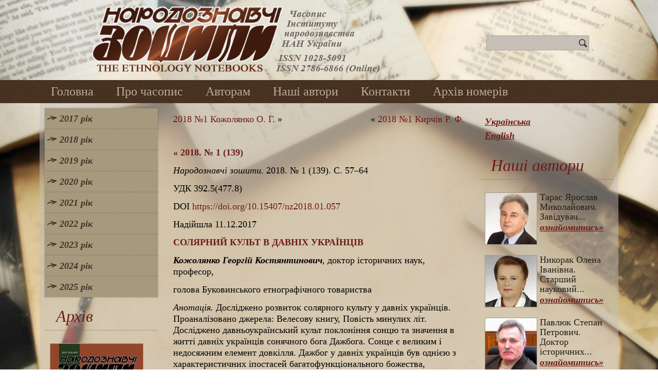

--- FILE ---
content_type: text/html; charset=UTF-8
request_url: http://nz.lviv.ua/2018-1-11/
body_size: 11875
content:
<!DOCTYPE html>
<html lang="ua-UA">
<head>
<meta charset="UTF-8" />
<title>СОЛЯРНИЙ КУЛЬТ В ДАВНІХ УКРАЇНЦІВ | Народознавчі Зошити</title>
<!-- Created by Artisteer v4.0.0.58475 -->
<!--[if lt IE 9]><script src="http://html5shiv.googlecode.com/svn/trunk/html5.js"></script><![endif]-->

<link rel="stylesheet" href="http://nz.lviv.ua/wp-content/themes/NZ2/style.css" media="screen" />
<link rel="pingback" href="http://nz.lviv.ua/xmlrpc.php" />

<!-- All In One SEO Pack 3.6.2[72,124] -->
<meta name="description"  content="Кожолянко Георгій Костянтинович. СОЛЯРНИЙ КУЛЬТ В ДАВНІХ УКРАЇНЦІВ" />

<meta name="keywords"  content="сонце,культ,язичництво,християнство,релігія,бог" />

<script type="application/ld+json" class="aioseop-schema">{"@context":"https://schema.org","@graph":[{"@type":"Organization","@id":"https://nz.lviv.ua/#organization","url":"https://nz.lviv.ua/","name":"Народознавчі Зошити","sameAs":[]},{"@type":"WebSite","@id":"https://nz.lviv.ua/#website","url":"https://nz.lviv.ua/","name":"Народознавчі Зошити","publisher":{"@id":"https://nz.lviv.ua/#organization"},"potentialAction":{"@type":"SearchAction","target":"https://nz.lviv.ua/?s={search_term_string}","query-input":"required name=search_term_string"}},{"@type":"WebPage","@id":"https://nz.lviv.ua/2018-1-11/#webpage","url":"https://nz.lviv.ua/2018-1-11/","inLanguage":"ua-UA","name":"2018 №1 Кожолянко Г. К.","isPartOf":{"@id":"https://nz.lviv.ua/#website"},"breadcrumb":{"@id":"https://nz.lviv.ua/2018-1-11/#breadcrumblist"},"description":"Кожолянко Георгій Костянтинович. СОЛЯРНИЙ КУЛЬТ В ДАВНІХ УКРАЇНЦІВ","datePublished":"2018-11-28T18:24:50+04:00","dateModified":"2019-08-16T23:45:27+04:00"},{"@type":"Article","@id":"https://nz.lviv.ua/2018-1-11/#article","isPartOf":{"@id":"https://nz.lviv.ua/2018-1-11/#webpage"},"author":{"@id":"https://nz.lviv.ua/author/ndsj7dg/#author"},"headline":"2018 №1 Кожолянко Г. К.","datePublished":"2018-11-28T18:24:50+04:00","dateModified":"2019-08-16T23:45:27+04:00","commentCount":0,"mainEntityOfPage":{"@id":"https://nz.lviv.ua/2018-1-11/#webpage"},"publisher":{"@id":"https://nz.lviv.ua/#organization"},"articleSection":"№1 2018 рік, Українська, pll_5c00a5e60ef61"},{"@type":"Person","@id":"https://nz.lviv.ua/author/ndsj7dg/#author","name":"Редакція НЗ","sameAs":[]},{"@type":"BreadcrumbList","@id":"https://nz.lviv.ua/2018-1-11/#breadcrumblist","itemListElement":[{"@type":"ListItem","position":1,"item":{"@type":"WebPage","@id":"https://nz.lviv.ua/","url":"https://nz.lviv.ua/","name":"Народознавчі Зошити"}},{"@type":"ListItem","position":2,"item":{"@type":"WebPage","@id":"https://nz.lviv.ua/2018-1-11/","url":"https://nz.lviv.ua/2018-1-11/","name":"2018 №1 Кожолянко Г. К."}}]}]}</script>
<link rel="canonical" href="https://nz.lviv.ua/2018-1-11/" />
<!-- All In One SEO Pack -->
<link rel='dns-prefetch' href='//s.w.org' />
<link rel="alternate" type="application/rss+xml" title="Народознавчі Зошити &raquo; Feed" href="https://nz.lviv.ua/feed/" />
<link rel="alternate" type="application/rss+xml" title="Народознавчі Зошити &raquo; Comments Feed" href="https://nz.lviv.ua/comments/feed/" />
		<script type="text/javascript">
			window._wpemojiSettings = {"baseUrl":"https:\/\/s.w.org\/images\/core\/emoji\/12.0.0-1\/72x72\/","ext":".png","svgUrl":"https:\/\/s.w.org\/images\/core\/emoji\/12.0.0-1\/svg\/","svgExt":".svg","source":{"concatemoji":"http:\/\/nz.lviv.ua\/wp-includes\/js\/wp-emoji-release.min.js?ver=5.4.2"}};
			/*! This file is auto-generated */
			!function(e,a,t){var r,n,o,i,p=a.createElement("canvas"),s=p.getContext&&p.getContext("2d");function c(e,t){var a=String.fromCharCode;s.clearRect(0,0,p.width,p.height),s.fillText(a.apply(this,e),0,0);var r=p.toDataURL();return s.clearRect(0,0,p.width,p.height),s.fillText(a.apply(this,t),0,0),r===p.toDataURL()}function l(e){if(!s||!s.fillText)return!1;switch(s.textBaseline="top",s.font="600 32px Arial",e){case"flag":return!c([127987,65039,8205,9895,65039],[127987,65039,8203,9895,65039])&&(!c([55356,56826,55356,56819],[55356,56826,8203,55356,56819])&&!c([55356,57332,56128,56423,56128,56418,56128,56421,56128,56430,56128,56423,56128,56447],[55356,57332,8203,56128,56423,8203,56128,56418,8203,56128,56421,8203,56128,56430,8203,56128,56423,8203,56128,56447]));case"emoji":return!c([55357,56424,55356,57342,8205,55358,56605,8205,55357,56424,55356,57340],[55357,56424,55356,57342,8203,55358,56605,8203,55357,56424,55356,57340])}return!1}function d(e){var t=a.createElement("script");t.src=e,t.defer=t.type="text/javascript",a.getElementsByTagName("head")[0].appendChild(t)}for(i=Array("flag","emoji"),t.supports={everything:!0,everythingExceptFlag:!0},o=0;o<i.length;o++)t.supports[i[o]]=l(i[o]),t.supports.everything=t.supports.everything&&t.supports[i[o]],"flag"!==i[o]&&(t.supports.everythingExceptFlag=t.supports.everythingExceptFlag&&t.supports[i[o]]);t.supports.everythingExceptFlag=t.supports.everythingExceptFlag&&!t.supports.flag,t.DOMReady=!1,t.readyCallback=function(){t.DOMReady=!0},t.supports.everything||(n=function(){t.readyCallback()},a.addEventListener?(a.addEventListener("DOMContentLoaded",n,!1),e.addEventListener("load",n,!1)):(e.attachEvent("onload",n),a.attachEvent("onreadystatechange",function(){"complete"===a.readyState&&t.readyCallback()})),(r=t.source||{}).concatemoji?d(r.concatemoji):r.wpemoji&&r.twemoji&&(d(r.twemoji),d(r.wpemoji)))}(window,document,window._wpemojiSettings);
		</script>
		<style type="text/css">
img.wp-smiley,
img.emoji {
	display: inline !important;
	border: none !important;
	box-shadow: none !important;
	height: 1em !important;
	width: 1em !important;
	margin: 0 .07em !important;
	vertical-align: -0.1em !important;
	background: none !important;
	padding: 0 !important;
}
</style>
	<link rel='stylesheet' id='wp-block-library-css'  href='http://nz.lviv.ua/wp-includes/css/dist/block-library/style.min.css?ver=5.4.2' type='text/css' media='all' />
<link rel='stylesheet' id='wp-pagenavi-css'  href='http://nz.lviv.ua/wp-content/plugins/wp-pagenavi/pagenavi-css.css?ver=2.70' type='text/css' media='all' />
<!--[if lte IE 7]>
<link rel='stylesheet' id='style.ie7.css-css'  href='http://nz.lviv.ua/wp-content/themes/NZ2/style.ie7.css?ver=5.4.2' type='text/css' media='screen' />
<![endif]-->
<link rel='stylesheet' id='colorbox-css'  href='http://nz.lviv.ua/wp-content/plugins/slideshow-gallery/views/default/css/colorbox.css?ver=1.3.19' type='text/css' media='all' />
<link rel='stylesheet' id='fontawesome-css'  href='http://nz.lviv.ua/wp-content/plugins/slideshow-gallery/views/default/css/fontawesome.css?ver=4.4.0' type='text/css' media='all' />
<link rel='stylesheet' id='tw-recent-posts-widget-css'  href='https://nz.lviv.ua/wp-content/plugins/tw-recent-posts-widget/tw-recent-posts-widget.css?ver=1.0.5' type='text/css' media='screen' />
<script type='text/javascript' src='http://nz.lviv.ua/wp-content/themes/NZ2/jquery.js?ver=5.4.2'></script>
<script type='text/javascript' src='http://nz.lviv.ua/wp-content/themes/NZ2/script.js?ver=5.4.2'></script>
<script type='text/javascript' src='http://nz.lviv.ua/wp-content/plugins/slideshow-gallery/views/default/js/gallery.js?ver=1.0'></script>
<script type='text/javascript' src='http://nz.lviv.ua/wp-content/plugins/slideshow-gallery/views/default/js/colorbox.js?ver=1.6.3'></script>
<script type='text/javascript' src='http://nz.lviv.ua/wp-content/plugins/slideshow-gallery/views/default/js/jquery-ui.js?ver=5.4.2'></script>
<link rel='https://api.w.org/' href='https://nz.lviv.ua/wp-json/' />
<link rel="EditURI" type="application/rsd+xml" title="RSD" href="https://nz.lviv.ua/xmlrpc.php?rsd" />
<link rel="wlwmanifest" type="application/wlwmanifest+xml" href="http://nz.lviv.ua/wp-includes/wlwmanifest.xml" /> 
<link rel='prev' title='2018 №1 Кирчів Р. Ф.' href='https://nz.lviv.ua/2018-1-10/' />
<link rel='next' title='2018 №1 Кожолянко О. Г.' href='https://nz.lviv.ua/2018-1-12/' />
<link rel='shortlink' href='https://nz.lviv.ua/?p=2255' />
<link rel="alternate" type="application/json+oembed" href="https://nz.lviv.ua/wp-json/oembed/1.0/embed?url=https%3A%2F%2Fnz.lviv.ua%2F2018-1-11%2F" />
<link rel="alternate" type="text/xml+oembed" href="https://nz.lviv.ua/wp-json/oembed/1.0/embed?url=https%3A%2F%2Fnz.lviv.ua%2F2018-1-11%2F&#038;format=xml" />
<script type="text/javascript">
(function($) {
	var $document = $(document);
	
	$document.ready(function() {
		if (typeof $.fn.colorbox !== 'undefined') {
			$.extend($.colorbox.settings, {
				current: "Image {current} of {total}",
			    previous: "Previous",
			    next: "Next",
			    close: "Close",
			    xhrError: "This content failed to load",
			    imgError: "This image failed to load"
			});
		}
	});
})(jQuery);
</script><link rel="alternate" href="https://nz.lviv.ua/2018-1-11/" hreflang="ua" />
<link rel="alternate" href="https://nz.lviv.ua/en/2018-en-1-11/" hreflang="en" />
</head>
<body class="post-template-default single single-post postid-2255 single-format-standard">

<div id="art-main">

<header class="clearfix art-header">


    <div class="art-shapes">

<div class="art-object1253416497" data-left="19.26%"></div>

            </div>
<div class="art-textblock art-object680844882" data-left="93.82%">
    <form class="art-search" method="get" name="searchform" action="http://nz.lviv.ua/">
	<input name="s" type="text" value="" />
	<input class="art-search-button" type="submit" value="Search" />
</form></div>
                        
                    
</header>

<nav class="art-nav clearfix">
    <div class="art-nav-inner">
    
<ul class="art-hmenu menu-2">
	<li class="menu-item-19"><a title="Головна" href="/">Головна</a>
	</li>
	<li class="menu-item-23"><a title="Про часопис" href="https://nz.lviv.ua/pronz/">Про часопис</a>
	</li>
	<li class="menu-item-20"><a title="Авторам" href="https://nz.lviv.ua/avtoram/">Авторам</a>
	</li>
	<li class="menu-item-33"><a title="Наші автори" href="https://nz.lviv.ua/category/avtory/">Наші автори</a>
	</li>
	<li class="menu-item-22"><a title="Контакти" href="https://nz.lviv.ua/kontakt/">Контакти</a>
	</li>
	<li class="menu-item-7729"><a title="Архів номерів" href="https://nz.lviv.ua/category/archive/">Архів номерів</a>
	</li>
</ul>
 
        </div>
    </nav>
<div class="art-sheet clearfix">
            <div class="art-layout-wrapper clearfix">
                <div class="art-content-layout">
                    <div class="art-content-layout-row">
                        
<div class="art-layout-cell art-sidebar1 clearfix">
<div  id="vmenuwidget-3" class="art-vmenublock clearfix">
        <div class="art-vmenublockcontent">
<ul class="art-vmenu">
	<li class="menu-item-955"><a title="2017 рік" href="#">2017 рік</a>
	<ul>
		<li class="menu-item-2790"><a title="Випуск 1" href="/2017-1/">Випуск 1</a>
		</li>
		<li class="menu-item-3865"><a title="Випуск 2" href="/2017-2/">Випуск 2</a>
		</li>
		<li class="menu-item-3448"><a title="Випуск 3" href="/2017-3/">Випуск 3</a>
		</li>
		<li class="menu-item-3301"><a title="Випуск 4" href="/2017-4/">Випуск 4</a>
		</li>
		<li class="menu-item-3173"><a title="Випуск 5" href="/2017-5/">Випуск 5</a>
		</li>
		<li class="menu-item-1036"><a title="Випуск 6" href="/2017-6/">Випуск 6</a>
		</li>
	</ul>
	</li>
	<li class="menu-item-1050"><a title="2018 рік" href="#">2018 рік</a>
	<ul>
		<li class="menu-item-1051"><a title="Випуск 1" href="/2018-1/">Випуск 1</a>
		</li>
		<li class="menu-item-1062"><a title="Випуск 2" href="/2018-2/">Випуск 2</a>
		</li>
		<li class="menu-item-1150"><a title="Випуск 3" href="/2018-3/">Випуск 3</a>
		</li>
		<li class="menu-item-1723"><a title="Випуск 4" href="/2018-4/">Випуск 4</a>
		</li>
		<li class="menu-item-2067"><a title="Випуск 5" href="/2018-5/">Випуск 5</a>
		</li>
		<li class="menu-item-3014"><a title="Випуск 6" href="/2018-6/">Випуск 6</a>
		</li>
	</ul>
	</li>
	<li class="menu-item-3549"><a title="2019 рік" href="#">2019 рік</a>
	<ul>
		<li class="menu-item-3550"><a title="Випуск 1" href="/2019-1/">Випуск 1</a>
		</li>
		<li class="menu-item-3582"><a title="Випуск 2" href="/2019-2/">Випуск 2</a>
		</li>
		<li class="menu-item-4002"><a title="Випуск 3" href="/2019-3/">Випуск 3</a>
		</li>
		<li class="menu-item-4627"><a title="Випуск 4" href="/2019-4/">Випуск 4</a>
		</li>
		<li class="menu-item-5320"><a title="Випуск 5" href="/2019-5/">Випуск 5</a>
		</li>
		<li class="menu-item-5752"><a title="Випуск 6" href="/2019-6/">Випуск 6</a>
		</li>
	</ul>
	</li>
	<li class="menu-item-6061"><a title="2020 рік" href="#">2020 рік</a>
	<ul>
		<li class="menu-item-6062"><a title="Випуск 1" href="/2020-1/">Випуск 1</a>
		</li>
		<li class="menu-item-6307"><a title="Випуск 2" href="/2020-2/">Випуск 2</a>
		</li>
		<li class="menu-item-6532"><a title="Випуск 3" href="/2020-3/">Випуск 3</a>
		</li>
		<li class="menu-item-6845"><a title="Випуск 4" href="/2020-4/">Випуск 4</a>
		</li>
		<li class="menu-item-7052"><a title="Випуск 5" href="/2020-5/">Випуск 5</a>
		</li>
		<li class="menu-item-7270"><a title="Випуск 6" href="/2020-6/">Випуск 6</a>
		</li>
	</ul>
	</li>
	<li class="menu-item-7489"><a title="2021 рік" href="#">2021 рік</a>
	<ul>
		<li class="menu-item-7488"><a title="Випуск 1" href="/2021-1/">Випуск 1</a>
		</li>
		<li class="menu-item-7797"><a title="Випуск 2" href="/2021-2/">Випуск 2</a>
		</li>
		<li class="menu-item-7981"><a title="Випуск 3" href="/2021-3/">Випуск 3</a>
		</li>
		<li class="menu-item-8193"><a title="Випуск 4" href="/2021-4/">Випуск 4</a>
		</li>
		<li class="menu-item-8515"><a title="Випуск 5" href="/2021-5/">Випуск 5</a>
		</li>
		<li class="menu-item-8701"><a title="Випуск 6" href="/2021-6/">Випуск 6</a>
		</li>
	</ul>
	</li>
	<li class="menu-item-8906"><a title="2022 рік" href="#">2022 рік</a>
	<ul>
		<li class="menu-item-8907"><a title="Випуск 1" href="/2022-1/">Випуск 1</a>
		</li>
		<li class="menu-item-9159"><a title="Випуск 2" href="/2022-2/">Випуск 2</a>
		</li>
		<li class="menu-item-9358"><a title="Випуск 3" href="/2022-3/">Випуск 3</a>
		</li>
		<li class="menu-item-9642"><a title="Випуск 4" href="/2022-4/">Випуск 4</a>
		</li>
		<li class="menu-item-9901"><a title="Випуск 5" href="/2022-5/">Випуск 5</a>
		</li>
		<li class="menu-item-10013"><a title="Випуск 6" href="/2022-6/">Випуск 6</a>
		</li>
	</ul>
	</li>
	<li class="menu-item-10196"><a title="2023 рік" href="#">2023 рік</a>
	<ul>
		<li class="menu-item-10197"><a title="Випуск 1" href="/2023-1/">Випуск 1</a>
		</li>
		<li class="menu-item-10387"><a title="Випуск 2" href="/2023-2/">Випуск 2</a>
		</li>
		<li class="menu-item-10636"><a title="Випуск 3" href="/2023-3/">Випуск 3</a>
		</li>
		<li class="menu-item-10893"><a title="Випуск 4" href="/2023-4/">Випуск 4</a>
		</li>
		<li class="menu-item-11085"><a title="Випуск 5" href="/2023-5/">Випуск 5</a>
		</li>
		<li class="menu-item-11281"><a title="Випуск 6" href="/2023-6/">Випуск 6</a>
		</li>
	</ul>
	</li>
	<li class="menu-item-11463"><a title="2024 рік" href="#">2024 рік</a>
	<ul>
		<li class="menu-item-11464"><a title="Випуск 1" href="/2024-1/">Випуск 1</a>
		</li>
		<li class="menu-item-11780"><a title="Випуск 2" href="/2024-2/">Випуск 2</a>
		</li>
		<li class="menu-item-11888"><a title="Випуск 3" href="/2024-3/">Випуск 3</a>
		</li>
		<li class="menu-item-12151"><a title="Випуск 4" href="/2024-4/">Випуск 4</a>
		</li>
		<li class="menu-item-12437"><a title="Випуск 5" href="/2024-5/">Випуск 5</a>
		</li>
		<li class="menu-item-12635"><a title="Випуск 6" href="/2024-6/">Випуск 6</a>
		</li>
	</ul>
	</li>
	<li class="menu-item-12980"><a title="2025 рік" href="#">2025 рік</a>
	<ul>
		<li class="menu-item-12981"><a title="Випуск 1" href="/2025-1/">Випуск 1</a>
		</li>
		<li class="menu-item-13177"><a title="Випуск 2" href="/2025-2/">Випуск 2</a>
		</li>
		<li class="menu-item-13452"><a title="Випуск 3" href="/2025-3/">Випуск 3</a>
		</li>
		<li class="menu-item-13698"><a title="Випуск 4" href="/2025-4/">Випуск 4</a>
		</li>
		<li class="menu-item-13927"><a title="Випуск 5" href="/2025-5/">Випуск 5</a>
		</li>
		<li class="menu-item-14123"><a title="Випуск 6" href="/2025-6/">Випуск 6</a>
		</li>
	</ul>
	</li>
</ul>
</div>
</div><div  id="tw-recent-posts-3" class="art-block widget tw-recent-posts  clearfix">
        <div class="art-blockheader">
            <div class="t">Архів</div>
        </div><div class="art-blockcontent">
<div class="featured-posts textwidget">
	<div class="featured-post">

	
	
			<a href="https://nz.lviv.ua/2017-4/">
            <img width="180" height="258" src="https://nz.lviv.ua/wp-content/uploads/2017/11/4-2017-tmb-180x258.jpg" class="alignleft wp-post-image" alt="" title="" srcset="https://nz.lviv.ua/wp-content/uploads/2017/11/4-2017-tmb-180x258.jpg 180w, https://nz.lviv.ua/wp-content/uploads/2017/11/4-2017-tmb.jpg 210w" sizes="(max-width: 180px) 100vw, 180px" />        </a>
	
			<div class="excerpt">
            2017 рік, випуск 4 <a href="https://nz.lviv.ua/2017-4/" class="read-more">переглянути»</a>		</div>
	
		<div class="clear"></div>
	</div>
	<div class="featured-post">

	
	
			<a href="https://nz.lviv.ua/2012-6/">
            <img width="180" height="258" src="https://nz.lviv.ua/wp-content/uploads/2014/01/2012-6-tmb-180x258.jpg" class="alignleft wp-post-image" alt="" title="" srcset="https://nz.lviv.ua/wp-content/uploads/2014/01/2012-6-tmb-180x258.jpg 180w, https://nz.lviv.ua/wp-content/uploads/2014/01/2012-6-tmb.jpg 200w" sizes="(max-width: 180px) 100vw, 180px" />        </a>
	
			<div class="excerpt">
            2012 рік, випуск 6 <a href="https://nz.lviv.ua/2012-6/" class="read-more">переглянути»</a>		</div>
	
		<div class="clear"></div>
	</div>
	<div class="featured-post">

	
	
			<a href="https://nz.lviv.ua/2012-2/">
            <img width="180" height="258" src="https://nz.lviv.ua/wp-content/uploads/2014/01/2012-2-tmb-180x258.jpg" class="alignleft wp-post-image" alt="" title="" srcset="https://nz.lviv.ua/wp-content/uploads/2014/01/2012-2-tmb-180x258.jpg 180w, https://nz.lviv.ua/wp-content/uploads/2014/01/2012-2-tmb.jpg 200w" sizes="(max-width: 180px) 100vw, 180px" />        </a>
	
			<div class="excerpt">
            2012 рік, випуск 2 <a href="https://nz.lviv.ua/2012-2/" class="read-more">переглянути»</a>		</div>
	
		<div class="clear"></div>
	</div>
	<div class="featured-post">

	
	
			<a href="https://nz.lviv.ua/2009-3-4/">
            <img width="180" height="258" src="https://nz.lviv.ua/wp-content/uploads/2013/12/2009_3-4-tmb-180x258.jpg" class="alignleft wp-post-image" alt="" title="" srcset="https://nz.lviv.ua/wp-content/uploads/2013/12/2009_3-4-tmb-180x258.jpg 180w, https://nz.lviv.ua/wp-content/uploads/2013/12/2009_3-4-tmb.jpg 200w" sizes="(max-width: 180px) 100vw, 180px" />        </a>
	
			<div class="excerpt">
            2009 рік, випуск 3-4 <a href="https://nz.lviv.ua/2009-3-4/" class="read-more">переглянути»</a>		</div>
	
		<div class="clear"></div>
	</div>
</div>
</div>
</div><div  id="text-10" class="art-block widget widget_text  clearfix">
        <div class="art-blockheader">
            <div class="t">Передплата</div>
        </div><div class="art-blockcontent">			<div class="textwidget"><div class="smalltext3">Ви можете <a href="http://u-i-n.com.ua/ua/catalog_main/49" target="_blank" rel="noopener noreferrer">передплатити</a> часопис "Народознавчі зошити" на сайті передплатного агенства "Укрінформнаука".</div></div>
		</div>
</div>



                        </div>                        <div class="art-layout-cell art-content clearfix">
							<article class="art-post art-article ">
                                                                <div class="art-postcontent clearfix"><div class="navigation">
	<div class="alignleft"><a href="https://nz.lviv.ua/2018-1-12/" title="2018 №1 Кожолянко О. Г." rel="next">2018 №1 Кожолянко О. Г.</a> &raquo;</div>
	<div class="alignright">&laquo; <a href="https://nz.lviv.ua/2018-1-10/" title="2018 №1 Кирчів Р. Ф." rel="prev">2018 №1 Кирчів Р. Ф.</a></div>
 </div></div>
</article>
		<article id="post-2255"  class="art-post art-article  post-2255 post type-post status-publish format-standard hentry category-1-2018">
                                                                <div class="art-postcontent clearfix"><p><a href="/2018-1/"><b>« 2018. № 1 (139)</b></a></p>
<p><em>Народознавчі зошити. </em>2018. № 1 (139). С. 57–64</p>
<p>УДК 392.5(477.8)</p>
<p>DOI <a href="https://doi.org/10.15407/nz2018.01.057" target="_blank">https://doi.org/10.15407/nz2018.01.057</a></p>
<p>Надійшла 11.12.2017</p>
<p><a href="/archiv/2018-1/11.pdf" target="_blank"><b>СОЛЯРНИЙ КУЛЬТ В ДАВНІХ УКРАЇНЦІВ</b></a></p>
<p><span id="more-2255"></span></p>
<p><em><strong>Кожолянко Георгій Костянтинович</strong></em>, доктор історичних наук, професор,</p>
<p>голова Буковинського етнографічного товариства</p>
<p><em>Анотація. </em>Досліджено розвиток солярного культу у давніх українців. Проаналізовано джерела: Велесову книгу, Повість минулих літ. Досліджено давньоукраїнський культ поклоніння сонцю та значення в житті давніх українців сонячного бога Дажбога. Сонце є великим і недосяжним елемент довкілля. Дажбог у давніх українців був однією з характеристичних іпостасей багатофункціонального божества, відповідальною за родючість-плодючість, достатку, втіленням пробудження природи, гарантом бурхливого розквіту, ініціатором родючості й плодючості. Прибічники язичницької віри на українських землях у дохристиянський час бачили в ньому всемогутність і Творця всього світу.</p>
<p><strong> Ключові слова: </strong>сонце, культ, язичництво, християнство, релігія, бог.</p>
<p>Список використаних джерел</p>
<ol>
<li><em>Афанасьев А.Н</em>. Живая вода и вещее слово / А.Н. Афа­насьев. — Москва : Советская Россия, 1988. — 512 с.</li>
<li><em> Беньковский И.</em> Рассказ о вовкулаках / И. Беньковский // Киевская старина. — 1894. — Т. ХLVІІ. — Декабрь. — С. 495—497.</li>
<li><em> Беньковский И</em>. Суд св. Юрия (из народних уст) / И. Беньковский // Киевская старина. — 1902. — Т. LХVІІ. — Июнь. — С. 163—165.</li>
<li>Большая советская знциклопедия : в 30 т. — Т. 7. — Москва : Советская знциклопедия, 1972. — 608 с.</li>
<li><em> Боровский Я.Е. </em>Мифологический мир древних киевлян / Я.Е. Боровский. — Киев : Наукова думка, 1982. — 104 с.</li>
<li><em> Буслаев Ф</em>. Исторические очерки русской народной словесности и искусства. — Т. 1. Народная поэзия / Ф. Буслаев. — Санкт-Петербург : Общественная польза, 1861. — 644 с.</li>
<li><em> Воропай  О.</em> Звичаї нашого народу / О. Воропай. — Київ : Оберіг, 1993. — 592 с.</li>
<li><em> Геник В.</em> Таємниця Збруцького ідола / В. Геник // Галичина. — 2000. — № 4. — С. 195—198.</li>
<li><em> Голубовский П.</em> Несколько соображений к вопросу о князе Туре / П. Голубовский // Киевская старина. — 1891. — Т. ХХХV. — Октябрь ; Ноябрь ; Декабрь. — С. 58—81.</li>
<li><em>Грушевський М.С. </em>Історія української літератури : в 6 т., 9 кн. — Т. І / М.С. Грушевський. — Київ : Либідь, 1993. — 392 с.</li>
<li><em>Грушевський М.С.</em> Історія української літератури : в 6 т., 9 кн. — Т. 4. — Кн. 2 / М.С. Грушевський. — Київ : Либідь, 1994. — 320 с.</li>
<li><em>Грушевський М.С</em>. Історія України-Руси : в 11 т., 12 кн. — Т. І / М.С. Грушевський. — Київ : Наукова думка, 1991. — 650 с.</li>
<li><em>Десятин Г.</em> Украинский Гелиос (народные предания о солнце) / Г. Десятин // Киевская старина. — 1882. — Т. ІV. — Октябрь. — С. 177—180.</li>
<li>Енциклопедія українознавства : в 12 т. — Т. 2. — Львів : НТШ, 1993. — 800 с.</li>
<li><em>Іваннікова Л.</em> Сонце / Л. Іваннікова // Українські символи. — Київ : Народознавство, 1994. — С. 73—104.</li>
<li>Іларіон, митрополит. Дохристиянські вірування українського народу / Іларіон, митрополит. — Київ : Обереги, 1992. — 424 с.</li>
<li>Історія Української РСР : у 8 т., 10 кн. — Київ : Наукова думка, 1977. — Т. І. — Кн. 1. — 444 с.</li>
<li><em>Карамзин Н.М.</em> История государства Российского : в 12-ти т. — Т. 1 / Н.М. Карамзин. — Москва : Наука, 1989. — 640 с.</li>
<li><em>Килимник С.</em> Український рік у народних звичаях в історичному освітленні : у 3 кн., 6 т. / С. Килимник. — Кн. 1. — Т. 1—2. — Київ : Обереги, 1994. — 400 с.</li>
<li><em>Килимник С.</em> Український рік у народних звичаях в історичному освітленні : у 3 кн., 6 т. — Кн. 2. — Т. 3—4. — Київ : Обереги, 1994. — 528 с.</li>
<li><em>Кожолянко Г.</em> Етнографія Буковини / О.Г. Кожолянко. — Т. 3. — Чернівці, 2004. — 392 с.</li>
<li><em>Кожолянко О.Г.</em> Календарні зимові свята та обряди українців Буковини у етнологічних дослідженнях другої половини ХІХ ст. / О.Г. Кожолянко // Історія ре­лігій в Україні: науковий щорічник / Інститут релігієзнавства. — Логос, 2012, — Кн. 1. — Частина 1. Історія. — C. 61—67.</li>
<li><em>Кожолянко О.Г</em>. Різдвяна обрядовість українців Буковини. Свята вечеря / О.Г. Кожолянко // Науковий вісник Чернівецького національного університету. — Випуск 590—591. Історія. Політичні науки. Міжнародні відносини. — Чернівці, 2012. — C. 194—201.</li>
<li><em>Котляр Н.Ф</em>. Древняя Русь и Киев в летописных преданиях и легендах / Н.Ф. Котляр. — Київ : Наукова думка, 1986. — 160 с.</li>
<li><em>Лобовик Б.</em> Давньоукраїнський політеїзм / Б. Лобовик // Історія релігії в Україні : у 10 т. — Т. 1. Дохристиянські вірування; Прийняття християнства. — Київ : Український Центр духовної культури, 1996. — С. 109—125.</li>
<li><em>Лозко Г.</em> Волхвиня Зореслава. Велесова книга — Святе письмо українців / Г. Лозко // Сварог. — 1999. — № 9.</li>
<li><em>Лозко Г</em>. Велесова книга як культова пам’ятка української етнорелігії / Г. Лозко // Історія релігії в Україні. — Кн. 1. — Львів, 1999.</li>
<li><em>Миролюбов Ю.</em> Сказ о Святославе Хоробре, князе Киевском / Ю. Миролюбов. — Аахен, 1986.</li>
<li><em>Миролюбов Ю. </em>Ригведа и язичество / Ю. Миролюбов. — Мюнхен, 1981.</li>
<li>Мифы народов мира. Энциклопедия : в 2 т. — Т. 1. — Москва : Советская энциклопедия, 1980. — 672 с.</li>
<li><em>Мицик В.Ф.</em> Свята сонячного циклу / В.Ф. Мицик. — Київ : «Знання» України, 1991. — 48 с. — (Серія «Світ культури». — № 6).</li>
<li><em>Москаленко М</em>. Фольклорний алфавіт давньоруського космосу / М. Москаленко // Золотослов. Поетичний космос Давньої Русі. — Київ : Дніпро, 1988. — С. 5—46.</li>
<li><em>Нечуй-Левицький І</em>. Світогляд українського народу (Ескіз української міфології) / І. Нечуй-Левицький. — Київ : Обереги, 1993. — 88 с.</li>
<li><em>Новиков М.П.</em> Христианизация Киевской Руси: методологический аспект / М.П. Новиков. — Москва : Издательство Московского университета, 1991. — 176 с.</li>
<li><em>Новикова М.О.</em> Коментар / М.О. Новикова // Укра­їн­ські замовляння. — Київ : Дніпро, 1993. — С. 199—306.</li>
<li>Повість врем’яних літ: Літопис (за Іпатським списком). — Київ : Радянський письменник, 1990. — 558 с.</li>
<li>Поділля. Історико-етнографічне дослідження / відпов. редактор А.П. Пономарьов. — Київ : Доля, 1994. — 504 с.</li>
<li><em>Попович М.В.</em> Мировоззрение древних славян / М.В. По­пович. — Київ : Наукова думка, 1985. — 168 с.</li>
<li><em>Рапов О.М</em>. Русская церковь в IX — первой трети XII в. Принятие християнства / О.М. Рапов. — Москва : Высшая школа, 1988. — 416 с.</li>
<li><em>Рыбаков Б.А. </em>Язычество древней Руси / Б.А. Ры­ба­ков. — Москва : Наука, 1988. — 784 с.</li>
<li><em> Рыбаков Б.А.</em> Язычество древних славян / Б.А. Ры­баков. — Москва : Наука, 1981. — 608 с.</li>
<li><em>Симчишин М.</em> Тисяча років української культури / М. Симчишин. — Київ : Друга рука ; Фенікс, 1993. — 550 с.</li>
<li><em>Скрипник М.</em> Велесова книга / М. Скрипник. — Пра­га, 1972. — 120 с.</li>
<li>Славянские древности: этнолингвистический словарь : в 5-ти т. — Т. І. — Москва : Международные отношения, 1995. — 584 с.</li>
<li>Советская историческая энциклопедия : в 16 т. — Т. 4. — Москва : СЭ, 1966. — 1072 с.</li>
<li><em>Сумцов Н.Ф.</em> Религиозно-мифическое значение малорусской свадьбы / Н.Ф. Сумцов // Киевская старина. — 1885. — Т. ХІХ. — Март. — С. 417—436.</li>
<li><em>Тайлор Э.Б</em>. Первобытная культура / Э.Б. Тайлор. — Москва : Политиздат, 1989. — 574 с.</li>
<li><em>Токарев С.А</em>. Религия в истории народов мира / С.А. То­карев. — Москва : Политиздат, 1976. — 576 с.</li>
<li>Українська радянська енциклопедія : в 12 т. — Т. 3. — Київ : УРЕ, 1979. — 552 с.</li>
<li><em>Фаминцин А.С.</em> Божества древних славян / А.С. Фаминцин. — Санкт-Петербург : Тип. Арнольда, 1884. — 334 с.</li>
<li><em>Шаян В.</em> Аналіза Влес книги. Віра предків наших / В. Шаян. — Гамільтон, 1987. — С. 38—147.</li>
<li><em>Яценко Б.</em> Велесова книга / Б. Яценко ; пер. Б. Яценка. — Київ, 1995. — 290 с.</li>
</ol>
<p><a href="/archiv/2018-1/11.pdf" target="_blank"><b>читати публікацію»</b></a></p>
</div>
</article>
				

                        </div>
                        
<div class="art-layout-cell art-sidebar2 clearfix">
<div  id="polylang-3" class="art-block widget widget_polylang  clearfix">
        <div class="art-blockcontent"><ul>
	<li class="lang-item lang-item-6 lang-item-ua current-lang lang-item-first"><a lang="ua-UA" hreflang="ua-UA" href="https://nz.lviv.ua/2018-1-11/">Українська</a></li>
	<li class="lang-item lang-item-8 lang-item-en"><a lang="en-US" hreflang="en-US" href="https://nz.lviv.ua/en/2018-en-1-11/">English</a></li>
</ul>
</div>
</div><div  id="tw-recent-posts-2" class="art-block widget tw-recent-posts  clearfix">
        <div class="art-blockheader">
            <div class="t">Наші автори</div>
        </div><div class="art-blockcontent">
<div class="featured-posts textwidget">
	<div class="featured-post">

	
	
			<a href="https://nz.lviv.ua/taras-yaroslav/">
            <img width="100" height="100" src="https://nz.lviv.ua/wp-content/uploads/2013/12/taras2-100x100.jpg" class="alignleft wp-post-image" alt="" title="" srcset="https://nz.lviv.ua/wp-content/uploads/2013/12/taras2-100x100.jpg 100w, https://nz.lviv.ua/wp-content/uploads/2013/12/taras2-150x150.jpg 150w, https://nz.lviv.ua/wp-content/uploads/2013/12/taras2.jpg 200w" sizes="(max-width: 100px) 100vw, 100px" />        </a>
	
			<div class="excerpt">
            Тарас Ярослав Миколайович. Завідувач... <a href="https://nz.lviv.ua/taras-yaroslav/" class="read-more">ознайомитись»</a>		</div>
	
		<div class="clear"></div>
	</div>
	<div class="featured-post">

	
	
			<a href="https://nz.lviv.ua/nikorak-olena-ivanivna/">
            <img width="100" height="100" src="https://nz.lviv.ua/wp-content/uploads/2013/12/Nykorak_Olena2-100x100.jpg" class="alignleft wp-post-image" alt="" title="" srcset="https://nz.lviv.ua/wp-content/uploads/2013/12/Nykorak_Olena2-100x100.jpg 100w, https://nz.lviv.ua/wp-content/uploads/2013/12/Nykorak_Olena2-150x150.jpg 150w, https://nz.lviv.ua/wp-content/uploads/2013/12/Nykorak_Olena2.jpg 200w" sizes="(max-width: 100px) 100vw, 100px" />        </a>
	
			<div class="excerpt">
            Никорак Олена Іванівна. Старший науковий... <a href="https://nz.lviv.ua/nikorak-olena-ivanivna/" class="read-more">ознайомитись»</a>		</div>
	
		<div class="clear"></div>
	</div>
	<div class="featured-post">

	
	
			<a href="https://nz.lviv.ua/pavlyuk-stepan/">
            <img width="100" height="100" src="https://nz.lviv.ua/wp-content/uploads/2014/01/Pavlyuk-tmb-100x100.jpg" class="alignleft wp-post-image" alt="" title="" srcset="https://nz.lviv.ua/wp-content/uploads/2014/01/Pavlyuk-tmb-100x100.jpg 100w, https://nz.lviv.ua/wp-content/uploads/2014/01/Pavlyuk-tmb-150x150.jpg 150w, https://nz.lviv.ua/wp-content/uploads/2014/01/Pavlyuk-tmb.jpg 200w" sizes="(max-width: 100px) 100vw, 100px" />        </a>
	
			<div class="excerpt">
            Павлюк Степан Петрович. Доктор історичних... <a href="https://nz.lviv.ua/pavlyuk-stepan/" class="read-more">ознайомитись»</a>		</div>
	
		<div class="clear"></div>
	</div>
	<div class="featured-post">

	
	
			<a href="https://nz.lviv.ua/bolyuk-oleg/">
            <img width="100" height="100" src="https://nz.lviv.ua/wp-content/uploads/2017/07/BolyukOleh_tmb-100x100.jpg" class="alignleft wp-post-image" alt="" title="" srcset="https://nz.lviv.ua/wp-content/uploads/2017/07/BolyukOleh_tmb-100x100.jpg 100w, https://nz.lviv.ua/wp-content/uploads/2017/07/BolyukOleh_tmb-150x150.jpg 150w, https://nz.lviv.ua/wp-content/uploads/2017/07/BolyukOleh_tmb.jpg 200w" sizes="(max-width: 100px) 100vw, 100px" />        </a>
	
			<div class="excerpt">
            Болюк Олег Миколайович кандидат... <a href="https://nz.lviv.ua/bolyuk-oleg/" class="read-more">ознайомитись»</a>		</div>
	
		<div class="clear"></div>
	</div>
</div>
</div>
</div><div  id="text-6" class="art-block widget widget_text  clearfix">
        <div class="art-blockcontent">			<div class="textwidget"><div><div class="dfad dfad_pos_1 dfad_first" id="_ad_639"><div class="smalltext2"><strong>Польові дослідження російських і білоруських етнологів та етнолінгвістів  на теренах Полісся України у 1945—1980-х рр.</strong><br>
На великому літературному матеріалі комплексно охарактеризовано польові дослідження території Полісся України, проведені в 1945—1980-х рр. співробітниками російських і білоруських етнологічних осередків, а також московськими етнолінгвістами та представниками інших народознавчих центрів Росії, України та Білорусі у рамках реалізації програми «Полесского этнолингвистического атла­са». Особлива увага звернена на їхню географію, методику проведення, тематику та наукові результати.<br>
<a href="/archiv/2014-1/7.pdf" target="_blank" rel="noopener noreferrer">Читати »</a></div><br></div><div class="dfad dfad_pos_2" id="_ad_423"><div class="smalltext2"><strong>Особистісно-духовний розвиток засобами образотворчого мистецтва</strong><br>
У статті розглядається проблема втілення образу матері у творах образотворчого мистецтва з точки зору впливу на різні напрями особистісно-духовного розвитку людини. Зокрема, образ матері представлено у міфологічному, сакральному, мистецькому аспектах через репрезентацію відповідних творів образотворчого мистецтва (іконопис, живопис, скульптура). Зміст статті може успішно використовуватися студентами і викладачами різноманітних навчальних закладів у підготовці та проведенні занять з образотворчого мистецтва, а також у факультативній та позаурочній роботі.<br>
<a href="/archiv/2011-1/3.pdf" target="_blank" rel="noopener noreferrer">Читати »</a></div><br></div><div class="dfad dfad_pos_3 dfad_last" id="_ad_446"><div class="smalltext2"><strong>Хто ж записав «Народнїй калєндар у Ровенськім повітї Волинської губернії»?</strong><br>
На основі аналізу наукового доробку і творчого шляху Василя Доманицького доводиться: дослідник ніколи не відвідував Рівненський повіт Волинської губернії, отже й не збирав етнографічні та фольклорні матеріали на його території. «Народнїй калєндар у Ровенськім повітї…» та інші етнографічні праці, що стосуються традиційно-побутової культури населення цього краю, вчений підготував на основі народознавчих джерел, які в середині XIX ст. зібрав Василь Абрамович — священик села Яполоті, нині Костопільського району Рівненської області.<br>
<a href="/archiv/2011-1/5.pdf" target="_blank" rel="noopener noreferrer">Читати »</a></div><br></div></div> </div>
		</div>
</div>

                        </div>
                    </div>
                </div>
            </div><footer class="art-footer clearfix"><div class="art-content-layout">
    <div class="art-content-layout-row">
    <div class="art-layout-cell" style="width: 20%">
        <p><br></p>
    </div><div class="art-layout-cell" style="width: 20%">
        <p><br></p>
    </div><div class="art-layout-cell" style="width: 20%">
        <p><br></p>
    </div><div class="art-layout-cell" style="width: 20%">
        <p><br></p>
    </div><div class="art-layout-cell" style="width: 20%">
        <p><br></p>
    </div>
    </div>
</div>
<div class="art-content-layout">
    <div class="art-content-layout-row">
    <div class="art-layout-cell" style="width: 20%">
        <p><br></p>
    </div><div class="art-layout-cell" style="width: 20%">
        <p><br></p>
    </div><div class="art-layout-cell" style="width: 20%">
        <p><br></p>
    </div><div class="art-layout-cell" style="width: 20%">
        <p><br></p>
    </div><div class="art-layout-cell" style="width: 20%">
        <p><br></p>
    </div>
    </div>
</div>
<div class="art-content-layout">
    <div class="art-content-layout-row">
    <div class="art-layout-cell" style="width: 33%">
        <p><br></p>
    </div><div class="art-layout-cell" style="width: 34%">
        <p><a href="http://feeds.feedburner.com/lviv/gzmX" target="_blank" title="RSS" class="art-rss-tag-icon" style="line-height: 41px; "></a><br></p>
    </div><div class="art-layout-cell" style="width: 33%">
        <p><br></p>
    </div>
    </div>
</div>
<div class="art-content-layout">
    <div class="art-content-layout-row">
    <div class="art-layout-cell" style="width: 33%">
        <p><br></p>
    </div><div class="art-layout-cell" style="width: 34%">
        <p><br></p>
    </div><div class="art-layout-cell" style="width: 33%">
        <p><br></p>
    </div>
    </div>
</div>
<div class="art-content-layout">
    <div class="art-content-layout-row">
    <div class="art-layout-cell" style="width: 100%">
        <p><a href="http://u-i-n.com.ua/ua/catalog_main/49" target="_blank">Передплата</a></p>
        <p>Copyright © 2020. All Rights Reserved.</p>

<!-- Histats.com  START (hidden counter)-->
<script type="text/javascript">document.write(unescape("%3Cscript src=%27http://s10.histats.com/js15.js%27 type=%27text/javascript%27%3E%3C/script%3E"));</script>
<a href="http://www.histats.com" target="_blank" title="hit counter" ><script  type="text/javascript" >
try {Histats.start(1,3030520,4,0,0,0,"");
Histats.track_hits();} catch(err){};
</script></a>
<noscript><a href="http://www.histats.com" target="_blank"><img  src="http://sstatic1.histats.com/0.gif?3030520&101" alt="hit counter" border="0"></a></noscript>
<!-- Histats.com  END  -->

    </div>
    </div>
</div>

    
  </footer>

    </div>
</div>



<div id="wp-footer">
	<script type='text/javascript' src='http://nz.lviv.ua/wp-includes/js/comment-reply.min.js?ver=5.4.2'></script>
<script type='text/javascript' src='http://nz.lviv.ua/wp-includes/js/wp-embed.min.js?ver=5.4.2'></script>
	<!-- 140 queries. 0.610 seconds. -->
</div>
</body>
</html>

